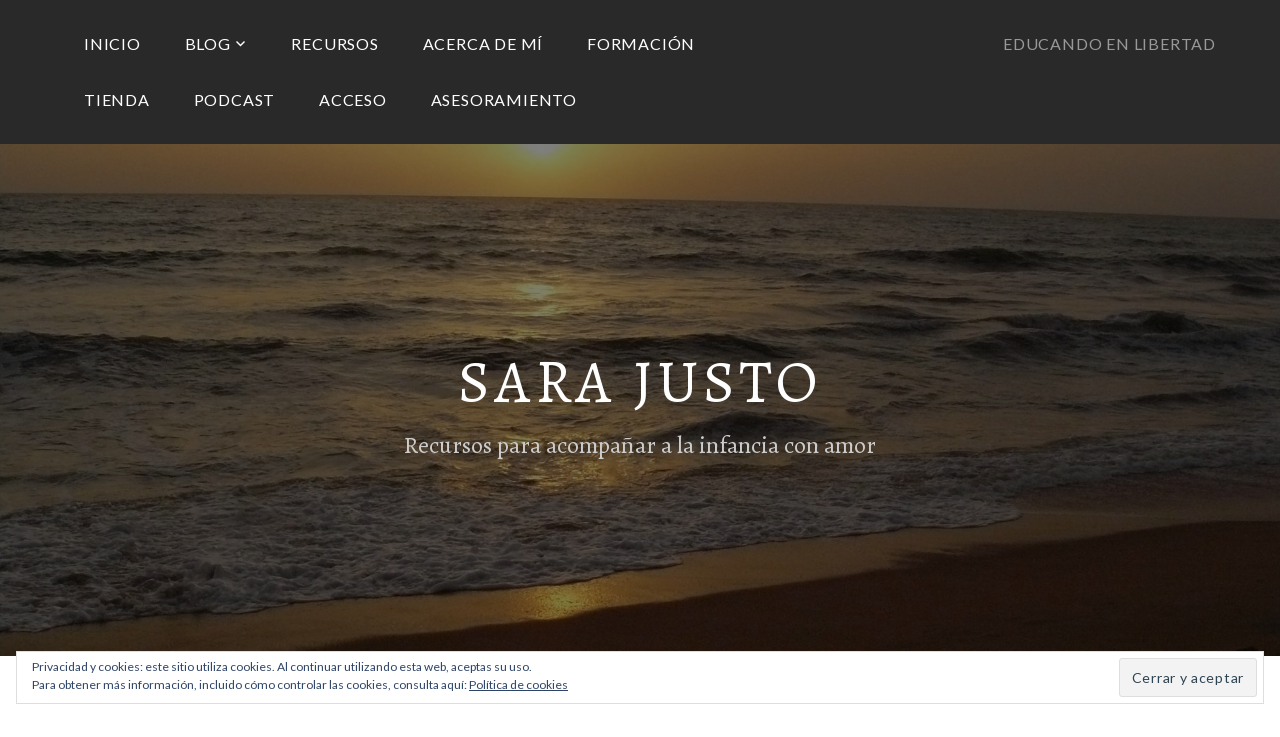

--- FILE ---
content_type: text/css;charset=utf-8
request_url: https://s0.wp.com/?custom-css=1&csblog=bwILg&cscache=6&csrev=27
body_size: 476
content:
.category h1.page-title{display:none}#actionbar{display:none}.textwidget a{color:purple}.jetpack-social-widget-item .icon-facebook{color:blue}.jetpack-social-widget-item .icon-linkedin{color:#00008b}.jetpack-social-widget-item .icon-instagram{color:#d11d53}.entry-content p a{color:purple !important;font-weight:700 !important}h1.entry-title{font-size:28px}.promo-banner-footer{position:fixed;bottom:0;left:0;width:100%;z-index:9999;background:linear-gradient(90deg, #872121, #a23131);border-top:4px solid #d6c198;color:#f8f7f3;padding:20px 25px;text-align:center;font-size:17px;font-weight:300;letter-spacing:.35px;line-height:1.5;transform:translateY(100%);opacity:0;animation:slideUpBanner .7s ease-out 1.2s forwards}.promo-banner-footer p{margin:0 auto;max-width:950px;font-family:inherit}.promo-banner-footer a{color:#d6c198;text-decoration:none;font-weight:500;border-bottom:1px solid rgba(214,193,152,0.4);padding-bottom:2px;transition:.3s ease}.promo-banner-footer a:hover{color:#f0e3c2;border-bottom-color:#f0e3c2}.promo-banner-footer .promo-button{display:inline-block;background-color:#d6c198;color:#872121;padding:6px 12px;margin-top:8px;font-weight:500;border-radius:6px;text-decoration:none;transition:background .3s ease}.promo-banner-footer .promo-button:hover{background-color:#f0e3c2;color:#872121}@media (max-width: 600px){.promo-banner-footer{font-size:15px;padding:15px 16px}.promo-banner-footer .promo-button{padding:5px 10px;font-size:14px}}body{padding-bottom:120px}@keyframes slideUpBanner{from{transform:translateY(100%);opacity:0}to{transform:translateY(0);opacity:1}}